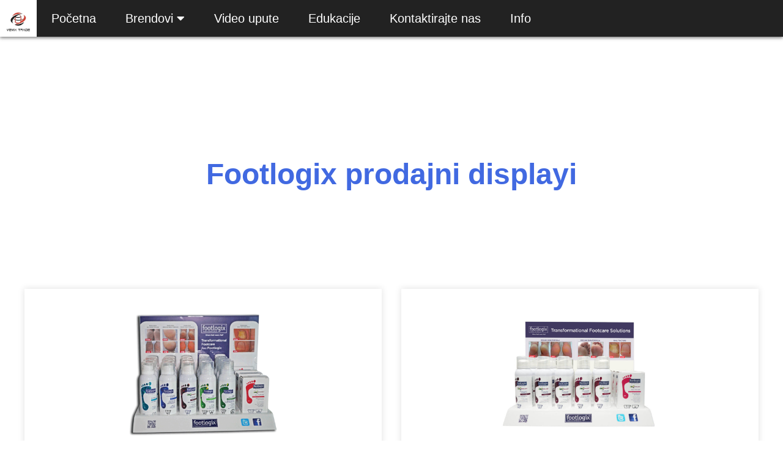

--- FILE ---
content_type: text/html
request_url: https://www.vemix-trade.com/footlogix/prodajni-displayi.html
body_size: 9456
content:
<!DOCTYPE html>
<html lang="en">
    <head>
        <script async src="https://www.googletagmanager.com/gtag/js?id=UA-158093421-1"></script>
        <script>
            window.dataLayer = window.dataLayer || [];
            function gtag() {
                dataLayer.push(arguments);
            }
            gtag("js", new Date());

            gtag("config", "UA-158093421-1");
        </script>
        <meta charset="UTF-8" />
        <meta name="viewport" content="width=device-width, initial-scale=1.0" />
        <meta http-equiv="X-UA-Compatible" content="ie=edge" />
        <title>VeMix - Footlogix</title>
        <script src="https://kit.fontawesome.com/4d2620ab30.js"></script>
        <link rel="stylesheet" href="../css/main.css" />
        <link rel="icon" href="../img/vemix-logo.jpg" type="image/x-icon" />
    </head>
    <body>
        <!-- Main nav -->
        <div class="topnav sticky" id="topnav">
            <div class="logo">
                <img src="../img/vemix-logo.jpg" alt="" height="60px" />
            </div>
            <div
                class="icon icon-container"
                ontouchstart="hamburgerIconAnimate()"
            >
                <div class="bar1"></div>
                <div class="bar2"></div>
                <div class="bar3"></div>
            </div>
            <div class="topnav-container hidden">
                <a
                    href="../index.html"
                    class="active"
                    onclick="ga('send', 'event', 'Footlogix displayi', 'Link click', 'Home Page Main Menu');"
                    >Početna</a
                >
                <div class="dropdown">
                    <button class="dropbtn">
                        Brendovi
                        <i class="fa fa-caret-down"></i>
                    </button>
                    <div class="dropdown-content">
                        <div class="container inner products">
                            <a
                                href="../famous-names/famous-names-main.html"
                                onclick="ga('send', 'event', 'Footlogix displayi', 'Link click', 'Famous Names Main Menu');"
                            >
                                <div class="product one">
                                    <div class="content">
                                        <h2>Famous Names</h2>
                                    </div>
                                </div>
                            </a>
                            <a
                                href="../nk-cosmeticos/nk-cosmeticos-main.html"
                                onclick="ga('send', 'event', 'Footlogix displayi', 'Link click', 'NK Cosmeticos Main Menu');"
                            >
                                <div class="product two">
                                    <div class="content">
                                        <h2>
                                            NK Cosmeticos
                                        </h2>
                                        <p>(brazilska manikura / pedikura)</p>
                                    </div>
                                </div>
                            </a>

                            <a
                                href="../footlogix/footlogix-main.html"
                                onclick="ga('send', 'event', 'Footlogix displayi', 'Link click', 'Footlogix Main Menu');"
                            >
                                <div class="product three">
                                    <div class="content">
                                        <h2>Footlogix</h2>
                                    </div>
                                </div>
                            </a>
                            <a
                                href="../gel-ii-manicure/gel-ii-main.html"
                                onclick="ga('send', 'event', 'Footlogix displayi', 'Link click', 'Gel II Main Menu');"
                            >
                                <div class="product four">
                                    <div class="content">
                                        <h2>Gel II Manicure</h2>
                                    </div>
                                </div>
                            </a>
                        </div>
                    </div>
                </div>
                <a
                    href="../video-upute.html"
                    onclick="ga('send', 'event', 'Footlogix displayi', 'Link click', 'Video upute Main Menu');"
                    >Video upute</a
                >
                <a
                    href="../edukacije.html"
                    onclick="ga('send', 'event', 'Footlogix displayi', 'Link click', 'Edukacije Main Menu');"
                    >Edukacije</a
                >
                <!-- <a href="../shop.html">Shop</a> -->
                <a
                    href="../kontakt.php"
                    onclick="ga('send', 'event', 'Footlogix displayi', 'Link click', 'Kontakt Main Menu');"
                    >Kontaktirajte nas</a
                >
                <a
                    href="../info.html"
                    onclick="ga('send', 'event', 'Footlogix displayi', 'Link click', 'Info Main Menu');"
                    >Info</a
                >
            </div>
        </div>

        <!-- Main page content -->
        <section class="main" id="homepage">
            <section class="product section" id="footlogix">
                <section class="spacer"></section>

                <section class="main container short">
                    <div class="container full text">
                        <div class="container inner">
                            <h1 class="main-header">
                                <span style="color: royalblue;"
                                    >Footlogix prodajni displayi</span
                                >
                            </h1>
                        </div>
                    </div>
                </section>

                <section
                    class="container grid two slim product-content hightlight"
                >
                    <div class="column">
                        <div class="icon">
                            <img
                                src="../img/footlogix-counter-display.png"
                                alt=""
                                height="200px"
                            />
                        </div>
                        <h2>Footlogix Retail/Counter Display</h2>
                        <p class="lead hidden">
                            Sadrži najprodavanije Footlogix proizvode: 18
                            proizvoda
                        </p>
                        <ul class="hidden">
                            <li>3x DD Cream Mousse 125ml</li>
                            <li>3x Cracked Heel Formula 125ml</li>
                            <li>3x Rough Skin Formula 125ml</li>
                            <li>3x Shoe Fresh Deodorant Spray 125ml</li>
                            <li>3x Foot Fresh Deodorant Spray 125ml</li>
                            <li>3x Toe Tincture Spray 50ml</li>
                        </ul>
                        <br />
                        <a href="../kontakt.php" class="btn hidden"
                            >Za cijenu pošaljite upit</a
                        >
                        <span class="price"></span>
                        <a href="" class="btn more set-product-name"
                            >Saznajte više</a
                        >
                    </div>
                    <div class="column">
                        <div class="icon">
                            <img
                                src="../img/antifungal-display.jpg"
                                alt=""
                                height="200px"
                            />
                        </div>
                        <h2>Anti-Fungal Display</h2>
                        <p class="lead hidden">
                            Display sa protugljivičnim proizvodima: 18
                            proizvodima
                        </p>
                        <ul class="hidden">
                            <li>9x Rough skin Formule 125ml</li>
                            <li>6x Peeling Skin Formule 125ml</li>
                            <li>3x Toe Tincture Spray 50ml</li>
                        </ul>
                        <br />
                        <a href="../kontakt.php" class="btn hidden"
                            >Za cijenu pošaljite upit</a
                        >
                        <span class="price"></span>
                        <a href="" class="btn more set-product-name"
                            >Saznajte više</a
                        >
                    </div>
                </section>

                <section class="divider"></section>
            </section>
        </section>

        <section class="main modal hidden">
            <div id="content-more"></div>
        </section>

        <script src="../js/main.js"></script>
        <script src="../js/modal-toggle.js"></script>
        <script src="../js/product-info-contact.js"></script>
    </body>
</html>


--- FILE ---
content_type: text/css
request_url: https://www.vemix-trade.com/css/main.css
body_size: 20306
content:
* {
	padding: 0;
	margin: 0;
	box-sizing: border-box;
}

body {
	font-family: Arial, Helvetica, sans-serif;
	overflow-x: hidden;
}

h1 {
	font-weight: bold;
	margin-bottom: 1rem;
}

ul,
ol {
	font-size: 1.2rem;
	line-height: 2rem;
	margin: 2rem;
}

::-webkit-scrollbar {
	width: 4px;
}

::-webkit-scrollbar-track {
	background: #fff;
}

::-webkit-scrollbar-thumb {
	background: #222;
}

#homepage {
	padding: 2rem;
}

.btn {
	color: #333 !important;
	background: #fff;
	border: solid 1px #ddd !important;
	padding: 12px 24px;
	font-size: 1.2rem;
	line-height: 150%;
	border-radius: 2px;
	transition: all 0.5s ease;
}

a.btn {
	text-decoration: none;
}

.btn:hover {
	border: solid 1px #fff !important;
	box-shadow: 2px 2px 5px 1px #888;
}

.container {
	display: flex;
	justify-content: center;
	align-items: center;
}

.logo {
	display: inline-block;
	float: left;
	padding: 0;
	margin: 0;
	height: 60px;
}

.hidden {
	display: none !important;
}

.invisible {
	opacity: 0;
}

.inner .container {
	justify-content: flex-start;
	position: fixed;
	bottom: 0;
	left: 0;
	background-color: #fff;
	width: 40%;
	line-height: 2.2;
}

.inner .container.full-width {
	width: 100%;
}

.inner .container div {
	padding: 0.7rem;
	font-size: 1.3rem;
	transition: all 1.2s ease-in-out;
}

.inner .container.small div {
	padding: 0.4rem;
	font-size: 1.1rem;
}

.inner .container.small div:first-child {
	padding-left: 2rem;
}

.main {
	width: 100%;
	height: 100vh;
}

.main.short {
	height: 50vh;
}

.main.super-short {
	height: auto;
	padding: 1rem 0;
}

#hero-brands.main {
	padding-top: 60px;
}

.half {
	width: 50%;
	text-align: center;
}

.full {
	width: 100%;
	text-align: center;
}

#slideshow {
	display: block;
}

#slideshow a {
	display: block;
}

#slideshow img {
	max-height: 50vh;
	height: auto;
	width: 100%;
}
#slideshow .slide {
	position: absolute;
	width: 100%;
	height: 50vh;
	top: 60px;
	right: 0;
}

.inner {
	display: inline-block;
}

.half.text,
.full.text {
	background: #fff;
	color: #333;
	font-size: 3rem;
	line-height: 120%;
	text-align: left;
	padding: 1rem 2rem;
}

.half.text a {
	background: #fff;
	color: #333;
}

.lead {
	font-size: 1.5rem;
	line-height: 120%;
	margin: 1rem 0;
}

.product-content .column.info p {
	margin: 1.2rem;
	text-align: left;
}

.product-content .column.info a,
.half .inner .contact a {
	color: salmon;
	text-decoration: none;
	border-bottom: 2px solid transparent;
	transition: all 0.7s ease-out;
}

.product-content .column.info a:hover,
.half .inner .contact a:hover {
	border-bottom: 2px solid salmon;
}

.half .top-nav {
	position: absolute;
	display: block;
	top: 0;
	left: 0;
	width: 50%;
	background-color: #fff;
}

.half .top-nav .logo {
	display: inline-block;
	float: left;
	padding: 1rem;
}

.half .top-nav ul li {
	display: inline-block;
	font-size: 1.2rem;
}

#hero-brands .half:last-child .inner {
	display: grid;
	grid-template-columns: 1fr 1fr;
}
#hero-brands .half .inner .product {
	height: 50vh;
	height: calc(50vh - 30px);
	width: 25vw;
	display: flex;
	align-items: flex-end;
}

.product.one {
	background: url("../img/famous-names-products.jpg") no-repeat center
		center/cover;
}

.product.two {
	background: url("../img/nk-cosmeticos-products.jpg") no-repeat center
		center/cover;
}

.product.three {
	background: url("../img/footlogix-products.jpg") no-repeat center
		center/cover;
}

.product.four {
	background: url("../img/gel-II-products.jpg") no-repeat center center/cover;
}

.half .inner .product .content {
	background: rgba(5, 5, 5, 0.6);
	height: 100%;
	width: 100%;
	display: flex;
	flex-direction: column;
	justify-content: center;
	align-items: center;
	padding: 1rem;
	transition: all 0.7s ease;
}

.half .inner a {
	text-decoration: none;
	color: #fff;
}

.half .inner a:hover .product .content {
	background: rgba(5, 5, 5, 0.3);
	height: 30%;
}

.half .inner a:hover .product .content p {
	display: none;
}

/* Navbar style */

.topnav {
	overflow: hidden;
	width: 100%;
	height: 60px;
	z-index: 1000;
	background-color: #222;
	-webkit-box-shadow: 0px 2px 5px 0px rgba(0, 0, 0, 0.5);
	-moz-box-shadow: 0px 2px 5px 0px rgba(0, 0, 0, 0.5);
	box-shadow: 0px 2px 5px 0px rgba(0, 0, 0, 0.5);
	visibility: hidden;
	transition: all 0.4s ease-in-out;
}

.topnav a,
.topnav .dropbtn,
.topnav .cartbtn {
	float: left;
	display: block;
	color: #fff;
	text-align: center;
	padding: 19px 24px;
	text-decoration: none;
	font-size: 20px;
}

.topnav .icon {
	display: none;
}

.topnav.sticky {
	position: fixed;
	top: 0;
	visibility: visible;
	background-color: #222;
}

.topnav-container.hidden {
	display: block !important;
}

.dropdown {
	float: left;
	overflow: hidden;
}

.dropdown .dropbtn,
.cartbtn {
	border: none;
	outline: none;
	background-color: inherit;
	font-family: inherit;
}

.dropdown-content {
	display: none;
	position: absolute;
	top: 60px;
	left: 0;
	background-color: #222;
	min-width: 100%;
	min-height: auto;
	box-shadow: 0px 8px 16px 0px rgba(5, 5, 5, 0.2);
	z-index: 1;
}

.dropdown-content a {
	float: none;
	color: #fff;
	padding: 0;
	text-decoration: none;
	display: block;
	text-align: left;
}

.dropdown.hovered .dropdown-content {
	display: flex;
	justify-content: space-evenly;
}

.dropdown.hovered .dropdown-content .inner {
	display: flex;
	justify-content: space-around;
}

.dropdown.hovered .dropdown-content .inner .product {
	height: 350px;
	width: 25vw;
}

.dropdown.hovered .dropdown-content .inner .product .content {
	background: rgba(5, 5, 5, 0.6);
	height: 100%;
	width: 100%;
	display: flex;
	flex-direction: column;
	justify-content: center;
	align-items: center;
	transition: all 0.7s ease;
	padding: 1.4rem;
	text-align: center;
}

.dropdown.hovered .dropdown-content .inner .product .content p {
	font-size: 1.1rem;
}

.dropdown.hovered .dropdown-content .inner a {
	text-decoration: none;
	color: #fff;
}

.dropdown.hovered .dropdown-content .inner a:hover .product .content {
	background: rgba(5, 5, 5, 0.3);
	height: 30%;
}

.topnav.hovered {
	height: 410px;
}

/*Product display*/

.product .inner .product {
	display: flex;
	align-items: flex-end;
}

.product .half:last-child {
	background: #fff;
	color: #333;
	font-size: 3rem;
	line-height: 120%;
	text-align: left;
	padding: 1rem;
}

.product .half:last-child .inner {
	display: inline-block;
}

.product-content.container.grid {
	display: grid;
	grid-gap: 1rem;
}

.product-content.container.grid.two {
	grid-template-columns: 1fr 1fr;
}

.product-content.container.grid.three {
	grid-template-columns: 1fr 1fr 1fr;
}

.product-content.container.grid.four {
	grid-template-columns: 1fr 1fr 1fr 1fr;
}

.product-content.container.grid.five {
	grid-template-columns: 1fr 1fr 1fr 1fr 1fr;
}

#content-more {
	overflow-y: scroll;
	-webkit-overflow-scrolling: touch;
}

.product-content .column,
#content-more .column {
	display: flex;
	flex-direction: column;
	justify-content: center;
	align-items: center;
	padding: 2rem 1rem;
	height: auto;
}

.product-content.slim.hightlight .column {
	padding: 2rem 1rem;
	margin: 0.5rem;
	height: 100%;
	-webkit-box-shadow: 0px 0px 10px 1px rgba(0, 0, 0, 0.1);
	-moz-box-shadow: 0px 0px 10px 1px rgba(0, 0, 0, 0.1);
	box-shadow: 0px 0px 10px 1px rgba(0, 0, 0, 0.1);
}

.product-content .column h1 {
	font-size: 2.6rem;
	margin: 1.2rem;
	font-weight: normal;
	text-align: center;
}

.product-content .column h2 {
	font-size: 1.6rem;
	margin: 1rem;
	font-weight: normal;
	text-align: center;
}

.product-content .column h3 {
	font-size: 1.2rem;
	margin: 1rem;
	font-weight: normal;
	text-align: center;
}

.product-content .column p {
	font-size: 1rem;
	margin: 0.5rem;
	text-align: center;
}

.product-content .column .icon {
	text-align: center;
}

.product-content .column .price {
	font-size: 1.2rem;
	margin: 1.5rem;
	font-weight: bold;
}

.product-content .column a {
	text-decoration: none;
}

.product-content .column .btn {
	font-size: 1rem;
	padding: 0.7rem 1.4rem;
}

.product.section {
	padding: 20px 0;
}

.divider {
	width: 80%;
	margin: 40px auto 0;
	border-bottom: 2px #eaeaea solid;
}

.spacer {
	margin-top: 60px;
}
.spacer-big {
	margin: 150px;
}

#video.section {
	padding: 0 2rem;
}

#video .main.container {
	background: #333;
	color: #fff;
	position: fixed;
	top: 60px;
	left: 0;
	padding-top: 2px;
	height: 60px;
	transition: all 0.3s ease-out;
}

#video .main.container:hover {
	height: 180px;
}

#video .container h2 {
	font-size: 1.2rem;
	text-align: left;
}

#video .container p {
	font-size: 1rem;
	text-align: left;
}

#video .divider-main {
	margin-top: 150px;
}

#video .headline {
	padding: 2rem;
	font-size: 2rem;
}

.main.modal {
	background-color: rgba(20, 20, 20, 0.95);
	color: #fff;
	flex-direction: column;
	position: fixed;
	top: 0;
	left: 0;
	z-index: 1001;
	min-height: 100%;
	padding: 1rem;
	display: flex;
	justify-content: center;
	align-items: center;
}

#video .column {
	cursor: pointer;
	align-items: flex-start;
	-webkit-box-shadow: none;
	-moz-box-shadow: none;
	box-shadow: none;
	transition: all 0.1s ease-in;
}

#video .column:hover {
	-webkit-box-shadow: 2px 4px 5px 1px rgba(68, 68, 68, 0.5);
	-moz-box-shadow: 2px 4px 5px 1px rgba(68, 68, 68, 0.5);
	box-shadow: 2px 4px 5px 1px rgba(68, 68, 68, 0.5);
}

#video .column:active {
	-webkit-box-shadow: 1px 1px 3px 1px rgba(68, 68, 68, 0.5);
	-moz-box-shadow: 1px 1px 3px 1px rgba(68, 68, 68, 0.5);
	box-shadow: 1px 1px 3px 1px rgba(68, 68, 68, 0.5);
}

#video .column .lead {
	margin: 0.5rem 1rem;
}

#video .column h2 {
	font-size: 1rem;
	font-weight: normal;
	margin: 0.5rem 1rem;
}

#video .column h3 {
	font-size: 1.4rem;
	font-weight: normal;
	margin: 0.5rem 1rem;
	text-align: left;
}

#video .container {
	align-items: flex-start;
}

#video .headline {
	padding: 2rem 2rem 1rem;
}

#video .headline h1 {
	margin: 0;
}

#video-modal .container.inner {
	max-width: 800px;
}

#video-modal .container.inner {
	padding: 1rem 0;
}

#video-modal .close-btn,
#content-more .close-btn {
	position: absolute;
	right: 32px;
	top: 32px;
	width: 32px;
	height: 32px;
	opacity: 0.3;
	transition: all 0.2s ease-in-out;
}
#video-modal .close-btn:hover,
#content-more .close-btn:hover {
	opacity: 1;
}
#video-modal .close-btn:before,
#video-modal .close-btn:after,
#content-more .close-btn:before,
#content-more .close-btn:after {
	position: absolute;
	left: 15px;
	content: " ";
	height: 33px;
	width: 2px;
	background-color: #fff;
}
#video-modal .close-btn:before,
#content-more .close-btn:before {
	transform: rotate(45deg);
}
#video-modal .close-btn:after,
#content-more .close-btn:after {
	transform: rotate(-45deg);
}

#main-video-container {
	width: 80%;
	max-width: 800px;
	height: 50%;
	max-height: 400px;
}

#main-video-container .container {
	width: 100%;
	height: 100%;
}

.no-scroll {
	overflow: hidden;
}

.video-loader {
	position: absolute;
}

.container.slim {
	max-width: 1260px;
	margin: auto;
}

.container.super-slim {
	max-width: 800px;
	margin: auto;
}

/* hamburger icon*/
.icon-container {
	cursor: pointer;
	padding: 0.5rem 1rem;
}

.bar1,
.bar2,
.bar3 {
	width: 39px;
	height: 3px;
	background-color: #fff;
	margin: 8px 0;
	transition: 0.4s;
}

.change .bar1 {
	-webkit-transform: rotate(-45deg) translate(-9px, 6px);
	transform: rotate(-45deg) translate(-9px, 6px);
}

.change .bar2 {
	opacity: 0;
}

.change .bar3 {
	-webkit-transform: rotate(45deg) translate(-8px, -8px);
	transform: rotate(45deg) translate(-8px, -8px);
}

.cartbtn {
	position: absolute;
	right: 2rem;
	display: block;
	padding: 1rem 1rem 1rem 4rem;
	font-size: 22px;
}

.cart {
	display: none;
	height: 100%;
	width: 100%;
	background-color: #222;
	position: fixed;
}

.cart ul {
	padding: 3rem 2rem;
}

.cart ul li {
	color: #fff;
}

.cart btn {
	padding: 1rem !important;
	font-size: 1.2rem;
	box-shadow: none;
}

.display {
	display: block;
}

.cart .cart-close {
	color: #fff;
	font-size: 1.4rem;
	float: right;
	padding: 1rem;
}

#contact-strip a {
	color: #333;
}

#content-more .column {
	background-color: #fff;
	padding: 3rem;
	text-align: left;
	color: #333;
	max-width: 500px;
}

#content-more .column p {
	display: block !important;
	font-size: 1.2rem;
}

#content-more .column a.more {
	display: none;
}

#content-more .column ul {
	display: block !important;
	text-align: left;
}

#content-more .column a.hidden,
#content-more .column .price {
	display: block !important;
}

#content-more .column .price {
	font-size: 1rem;
	line-height: 150%;
	margin: 1.5rem;
	font-weight: bold;
	width: 100%;
}

#content-more .column .price span {
	display: inline-block;
}

.form {
	max-width: 500px;
	width: 500px;
	padding: 30px;
	background: #ffffff;
	margin: 6rem 0 1rem 0;
	box-shadow: 0px 0px 10px 1px rgba(0, 0, 0, 0.1);
	-moz-box-shadow: 0px 0px 10px 1px rgba(0, 0, 0, 0.1);
	-webkit-box-shadow: 0px 0px 10px 1px rgba(0, 0, 0, 0.1);
}

.form input[type="text"],
.form input[type="date"],
.form input[type="datetime"],
.form input[type="email"],
.form input[type="number"],
.form input[type="search"],
.form input[type="time"],
.form input[type="url"],
.form input[type="password"],
.form textarea,
.form select {
	box-sizing: border-box;
	-webkit-box-sizing: border-box;
	-moz-box-sizing: border-box;
	outline: none;
	display: block;
	width: 100%;
	padding: 7px;
	border: none;
	border-bottom: 1px solid #ddd;
	background: transparent;
	margin-bottom: 10px;
	font: 16px Arial, Helvetica, sans-serif;
	height: 45px;
}
.form textarea {
	resize: none;
	overflow: hidden;
}

.form .checkbox-group {
	padding-left: 7px;
	padding-bottom: 10px;
	margin-bottom: 10px;
	border-bottom: 1px solid #ddd;
}

/* The container */
.form .checkbox-group .checkbox-container {
	display: block;
	position: relative;
	padding-left: 35px;
	margin-bottom: 15px;
	line-height: 1.8rem !important;
	cursor: pointer;
	font-size: 1rem;
	-webkit-user-select: none;
	-moz-user-select: none;
	-ms-user-select: none;
	user-select: none;
	margin-left: 7px;
	margin-top: 10px;
}

/* Hide the browser's default checkbox */
.form .checkbox-group .checkbox-container input {
	position: absolute;
	opacity: 0;
	cursor: pointer;
	height: 0;
	width: 0;
}

/* Create a custom checkbox */
.form .checkbox-group .checkmark {
	position: absolute;
	top: 0;
	left: 0;
	height: 25px;
	width: 25px;
	background-color: #eee;
	border-radius: 50%;
}

/* On mouse-over, add a grey background color */
.form .checkbox-group .checkbox-container:hover input ~ .checkmark {
	background-color: #ccc;
}

/* When the checkbox is checked, add a blue background */
.form .checkbox-group .checkbox-container input:checked ~ .checkmark {
	background-color: #666;
}

/* Create the checkmark/indicator (hidden when not checked) */
.form .checkbox-group .checkmark:after {
	content: "";
	position: absolute;
	display: none;
}

/* Show the checkmark when checked */
.form .checkbox-group .checkbox-container input:checked ~ .checkmark:after {
	display: block;
}

/* Style the checkmark/indicator */
.form .checkbox-group .checkbox-container .checkmark:after {
	top: 9px;
	left: 9px;
	width: 8px;
	height: 8px;
	border-radius: 50%;
	background: white;
}

.form .checkbox-group p {
	font-size: 1rem;
	line-height: 2.2rem;
}

.form .checkbox-group label {
	font-size: 0.8rem;
}

.form #product-name {
	opacity: 0;
	height: 0;
	padding-bottom: 0;
	margin: 0;
}

@media screen and (max-width: 1024px) {
	.topnav.hovered {
		height: auto !important;
	}
	.topnav {
		height: auto;
	}
	.topnav-container {
		display: block;
		overflow-y: scroll;
		-webkit-overflow-scrolling: touch;
		height: calc(100vh - 60px);
		width: 100%;
		position: relative;
		background-color: rgba(5, 5, 5, 0.98);
		left: 0;
		padding: 1rem 0;
		transition: all 0.5s ease-out;
	}

	.topnav-container.hidden {
		display: none !important;
	}

	.topnav-container a,
	.dropdown .dropbtn,
	.cartbtn {
		display: block;
		width: 100%;
		text-align: left;
		padding: 1rem 1rem 1rem 5rem;
		font-size: 22px;
	}

	.dropdown {
		width: 100%;
	}

	.topnav .icon {
		float: right;
		display: block;
	}

	.dropdown-content {
		position: relative;
		top: 0px;
	}

	.cartbtn {
		position: relative;
		right: 0;
		text-align: left !important;
		padding: 1rem 1rem 1rem 4rem !important;
		background-color: rgba(0, 0, 0, 0);
	}

	/*menu*/
	.topnav {
		position: fixed;
		top: 0;
		visibility: visible;
		background-color: #222;
	}
	.topnav.responsive .icon {
		position: absolute;
		right: 0;
		top: 0;
	}
	.topnav.responsive a {
		float: none;
		display: block;
		text-align: left;
	}
	.topnav.responsive .dropdown {
		float: none;
	}
	.topnav.responsive .dropdown-content {
		position: relative;
	}
	.topnav.responsive .dropdown .dropbtn,
	.topnav.responsive .cartbtn {
		display: block;
		width: 100%;
		text-align: left;
	}

	.dropdown-content .inner,
	.dropdown-content .inner a,
	.dropdown-content .inner .product {
		width: 100% !important;
		padding: 0;
	}

	.dropdown-content .inner .product {
		height: 180px !important;
	}

	/*Grid*/

	h1 {
		font-size: 2rem;
		line-height: 2.6rem;
	}

	h2 {
		font-size: 1.7rem;
		line-height: 2.1rem;
	}

	h3 {
		font-size: 1.4rem;
		line-height: 2rem;
	}

	.lead {
		font-size: 1.3rem;
		line-height: 130%;
		margin: 1rem 0;
	}

	.half,
	.full {
		width: 100% !important;
		text-align: center !important;
	}

	.full {
		width: 100% !important;
		font-size: 1.8rem !important;
		text-align: center !important;
	}

	.main.short {
		height: auto !important;
	}

	.inner {
		display: block !important;
	}

	.product-content.container.grid.two,
	.product-content.container.grid.three,
	.product-content.container.grid.four,
	.product-content.container.grid.five {
		grid-template-columns: 1fr;
	}

	.container {
		display: block !important;
	}

	.half.text {
		background: #fff;
		color: #333;
		font-size: 3rem;
		line-height: 120%;
		text-align: center;
		padding: 3rem;
	}

	.inner .container {
		justify-content: space-around;
		padding: 0 1rem;
		line-height: 2rem;
		width: 100%;
		display: flex !important;
	}

	.inner .container div {
		font-size: 1.8rem;
	}

	#hero-brands .half .inner .product {
		height: 25vh;
		width: 100%;
		display: flex;
	}

	.container.inner.products {
		display: grid !important;
		grid-template-columns: 1fr 1fr !important;
	}

	.main {
		width: 100%;
		height: auto;
	}
	.inner .container.small div:first-child,
	.inner .container.small div {
		padding: 0.7rem;
		font-size: 1.8rem;
	}

	.product .half:last-child {
		text-align: center;
	}

	#main-video-container {
		width: 100%;
		height: 40%;
	}

	.no-scroll {
		overflow: hidden;
	}
	.main.container {
		margin-top: 60px;
	}

	.dropdown-content .products .product h2 {
		font-size: 1.4rem;
		text-align: center;
	}
	.form {
		width: 100%;
		margin: 0rem 0 4rem;
	}
	#homepage {
		padding: 1rem;
	}
	.product-content.slim.hightlight .column {
		margin: 2rem 1rem;
	}
	.container.half.contact {
		text-align: left;
		padding: 5rem 0.5rem 1rem;
	}
	.container.half.contact .lead {
		font-size: 1.3rem !important;
		line-height: 130%;
	}
	.btn-container .btn {
		width: 80% !important;
		display: block;
		margin: 1rem auto;
	}

	ul,
	ol {
		font-size: 1.2rem;
		line-height: 1.8rem;
		margin: 2rem 1rem;
		text-align: left;
	}

	.main.modal {
		padding: 6rem 1rem 2rem;
		height: 100%;
	}

	#content-more .column {
		padding: 2rem;
	}
}


--- FILE ---
content_type: text/javascript
request_url: https://www.vemix-trade.com/js/modal-toggle.js
body_size: 1620
content:
document.querySelectorAll(".more").forEach(btn => {
	btn.addEventListener("click", function(e) {
		let column = e.target.parentNode.cloneNode(true);

		document.querySelector("body").classList.add("no-scroll");

		document.querySelector(".modal").classList.remove("hidden");

		let closeBtn = document.createElement("SPAN");
		closeBtn.classList.add("close-btn");

		column.insertBefore(closeBtn, column.childNodes[0]);
		document.getElementById("content-more").appendChild(column);

		document
			.querySelector(".close-btn")
			.addEventListener("click", function() {
				document.querySelector(".modal").classList.add("hidden");
				document.querySelector("body").classList.remove("no-scroll");
				document.getElementById("content-more").innerHTML = "";
				localStorage.removeItem("productName");
			});

		document.querySelector(".modal").addEventListener("click", function(e) {
			if (e.target.classList.contains("modal")) {
				document.querySelector(".modal").classList.add("hidden");
				document.querySelector("body").classList.remove("no-scroll");
				document.getElementById("content-more").innerHTML = "";
				localStorage.removeItem("productName");
			}
		});
		document.addEventListener("keyup", function(event) {
			if (event.defaultPrevented) {
				return;
			}

			var key = event.key || event.keyCode;

			if (key === "Escape" || key === "Esc" || key === 27) {
				document.querySelector(".modal").classList.add("hidden");
				document.querySelector("body").classList.remove("no-scroll");
				document.getElementById("content-more").innerHTML = "";
				localStorage.removeItem("productName");
			}
		});

		e.preventDefault();
	});
});


--- FILE ---
content_type: text/javascript
request_url: https://www.vemix-trade.com/js/product-info-contact.js
body_size: 157
content:
const btns = document.querySelectorAll(".set-product-name");

btns.forEach(btn => {
	btn.addEventListener("click", function(e) {
		localStorage.setItem(
			"productName",
			e.target.parentNode.childNodes[3].innerHTML
		);
	});
});


--- FILE ---
content_type: text/javascript
request_url: https://www.vemix-trade.com/js/main.js
body_size: 2178
content:
function hamburgerIconAnimate() {
  document.querySelector(".icon-container").classList.toggle("change");
  document.querySelector(".topnav-container").classList.toggle("hidden");
  document.querySelector("body").classList.toggle("no-scroll");
}

document.querySelector(".dropdown").addEventListener("mouseenter", function() {
  this.classList.add("hovered");
  document.getElementById("topnav").classList.add("hovered");
});

document.querySelector(".dropdown").addEventListener("mouseleave", function() {
  this.classList.remove("hovered");
  document.getElementById("topnav").classList.remove("hovered");
});

// document.querySelector(".dropdown").addEventListener("click", function() {
//   if (this.classList.contains("hovered")) {
//     this.classList.remove("hovered");
//     document.getElementById("topnav").classList.remove("hovered");
//   }
// });

//document
//.querySelector(".icon-container")
//.addEventListener("touchstart", function() {
//document.querySelector(".icon-container").classList.toggle("change");
//document.querySelector(".topnav-container").classList.toggle("hidden");
//document.querySelector("body").classList.toggle("no-scroll");
//});

// Initialize anchor events
document.querySelectorAll(".smooth-scroll").forEach(anchor => {
  anchor.onclick = e => {
    e.preventDefault();
    const href = anchor.getAttribute("href");
    const target = document.querySelector(href);
    const to = target.offsetTop;
    scrollTo(document.documentElement, to, 1400);
  };
});

const scrollTo = (element, to, duration) => {
  let start = element.offsetTop;
  let change = to - start;
  let currentTime = 0;
  let increment = 20;

  const animateScroll = () => {
    currentTime += increment;
    const val = easeInOutQuad(currentTime, start, change, duration);
    element.scrollTop = val;
    if (currentTime < duration) {
      setTimeout(animateScroll, increment);
    }
  };

  animateScroll();
};

// Easing function -> easeInOutQuad
//
//t = current time
//b = start value
//c = change in value
//d = duration
const easeInOutQuad = (t, b, c, d) => {
  t /= d / 2;
  if (t < 1) return (c / 2) * t * t + b;
  t--;
  return (-c / 2) * (t * (t - 2) - 1) + b;
};
